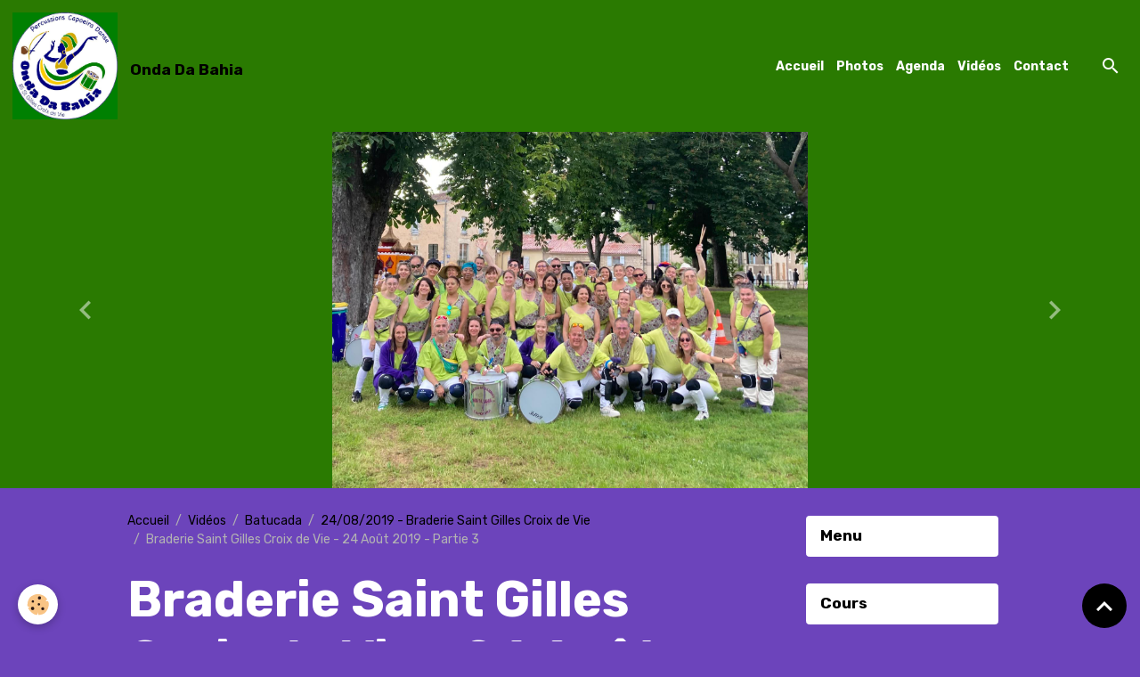

--- FILE ---
content_type: text/html; charset=UTF-8
request_url: http://www.ondadabahia.fr/videos/batucada/24-08-2019-braderie-saint-gilles-croix-de-vie/braderie-saint-gilles-croix-de-vie-24-aout-2019-partie-3.html
body_size: 57302
content:

<!DOCTYPE html>
<html lang="fr">
    <head>
        <title>Braderie Saint Gilles Croix de Vie - 24 Août 2019 - Partie 3</title>
        <meta name="theme-color" content="rgb(42, 122, 1)">
        <meta name="msapplication-navbutton-color" content="rgb(42, 122, 1)">
        <!-- METATAGS -->
        <!-- rebirth / welcome -->
<!--[if IE]>
<meta http-equiv="X-UA-Compatible" content="IE=edge">
<![endif]-->
<meta charset="utf-8">
<meta name="viewport" content="width=device-width, initial-scale=1, shrink-to-fit=no">
    <meta property="og:title" content="Braderie Saint Gilles Croix de Vie - 24 Août 2019 - Partie 3"/>
    <meta property="og:url" content="http://www.ondadabahia.fr/videos/batucada/24-08-2019-braderie-saint-gilles-croix-de-vie/braderie-saint-gilles-croix-de-vie-24-aout-2019-partie-3.html"/>
    <meta property="og:type" content="website"/>
    <meta name="description" content="Braderie Saint Gilles Croix de Vie - 24 Août 2019                                        &quot;" />
    <meta property="og:description" content="Braderie Saint Gilles Croix de Vie - 24 Août 2019                                        &quot;"/>
    <link rel="canonical" href="http://www.ondadabahia.fr/videos/batucada/24-08-2019-braderie-saint-gilles-croix-de-vie/braderie-saint-gilles-croix-de-vie-24-aout-2019-partie-3.html">
<meta name="generator" content="e-monsite (e-monsite.com)">



    
    <link rel="preconnect" href="https://fonts.googleapis.com">
    <link rel="preconnect" href="https://fonts.gstatic.com" crossorigin="anonymous">
    <link href="https://fonts.googleapis.com/css?family=Rubik:300,300italic,400,400italic,700,700italic&display=swap" rel="stylesheet">

<link href="//www.ondadabahia.fr/themes/combined.css?v=6_1642769533_102" rel="stylesheet">


<link rel="preload" href="//www.ondadabahia.fr/medias/static/themes/bootstrap_v4/js/jquery-3.6.3.min.js?v=26012023" as="script">
<script src="//www.ondadabahia.fr/medias/static/themes/bootstrap_v4/js/jquery-3.6.3.min.js?v=26012023"></script>
<link rel="preload" href="//www.ondadabahia.fr/medias/static/themes/bootstrap_v4/js/popper.min.js?v=31012023" as="script">
<script src="//www.ondadabahia.fr/medias/static/themes/bootstrap_v4/js/popper.min.js?v=31012023"></script>
<link rel="preload" href="//www.ondadabahia.fr/medias/static/themes/bootstrap_v4/js/bootstrap.min.js?v=31012023" as="script">
<script src="//www.ondadabahia.fr/medias/static/themes/bootstrap_v4/js/bootstrap.min.js?v=31012023"></script>
<script src="//www.ondadabahia.fr/themes/combined.js?v=6_1642769533_102&lang=fr"></script>
<script type="application/ld+json">
    {
        "@context" : "https://schema.org/",
        "@type" : "WebSite",
        "name" : "Onda Da Bahia",
        "url" : "http://www.ondadabahia.fr/"
    }
</script>




        <!-- //METATAGS -->
            <script src="//www.ondadabahia.fr/medias/static/js/rgpd-cookies/jquery.rgpd-cookies.js?v=2069"></script>
    <script>
                                    $(document).ready(function() {
            $.RGPDCookies({
                theme: 'bootstrap_v4',
                site: 'www.ondadabahia.fr',
                privacy_policy_link: '/about/privacypolicy/',
                cookies: [{"id":null,"favicon_url":"https:\/\/ssl.gstatic.com\/analytics\/20210414-01\/app\/static\/analytics_standard_icon.png","enabled":true,"model":"google_analytics","title":"Google Analytics","short_description":"Permet d'analyser les statistiques de consultation de notre site","long_description":"Indispensable pour piloter notre site internet, il permet de mesurer des indicateurs comme l\u2019affluence, les produits les plus consult\u00e9s, ou encore la r\u00e9partition g\u00e9ographique des visiteurs.","privacy_policy_url":"https:\/\/support.google.com\/analytics\/answer\/6004245?hl=fr","slug":"google-analytics"},{"id":null,"favicon_url":"","enabled":true,"model":"addthis","title":"AddThis","short_description":"Partage social","long_description":"Nous utilisons cet outil afin de vous proposer des liens de partage vers des plateformes tiers comme Twitter, Facebook, etc.","privacy_policy_url":"https:\/\/www.oracle.com\/legal\/privacy\/addthis-privacy-policy.html","slug":"addthis"}],
                modal_title: 'Gestion\u0020des\u0020cookies',
                modal_description: 'd\u00E9pose\u0020des\u0020cookies\u0020pour\u0020am\u00E9liorer\u0020votre\u0020exp\u00E9rience\u0020de\u0020navigation,\nmesurer\u0020l\u0027audience\u0020du\u0020site\u0020internet,\u0020afficher\u0020des\u0020publicit\u00E9s\u0020personnalis\u00E9es,\nr\u00E9aliser\u0020des\u0020campagnes\u0020cibl\u00E9es\u0020et\u0020personnaliser\u0020l\u0027interface\u0020du\u0020site.',
                privacy_policy_label: 'Consulter\u0020la\u0020politique\u0020de\u0020confidentialit\u00E9',
                check_all_label: 'Tout\u0020cocher',
                refuse_button: 'Refuser',
                settings_button: 'Param\u00E9trer',
                accept_button: 'Accepter',
                callback: function() {
                    // website google analytics case (with gtag), consent "on the fly"
                    if ('gtag' in window && typeof window.gtag === 'function') {
                        if (window.jsCookie.get('rgpd-cookie-google-analytics') === undefined
                            || window.jsCookie.get('rgpd-cookie-google-analytics') === '0') {
                            gtag('consent', 'update', {
                                'ad_storage': 'denied',
                                'analytics_storage': 'denied'
                            });
                        } else {
                            gtag('consent', 'update', {
                                'ad_storage': 'granted',
                                'analytics_storage': 'granted'
                            });
                        }
                    }
                }
            });
        });
    </script>
        <script async src="https://www.googletagmanager.com/gtag/js?id=G-4VN4372P6E"></script>
<script>
    window.dataLayer = window.dataLayer || [];
    function gtag(){dataLayer.push(arguments);}
    
    gtag('consent', 'default', {
        'ad_storage': 'denied',
        'analytics_storage': 'denied'
    });
    
    gtag('js', new Date());
    gtag('config', 'G-4VN4372P6E');
</script>

                        <script src="//www.ondadabahia.fr/medias/static/themes/ems_framework/js/masonry.pkgd.min.js"></script>
        <script src="//www.ondadabahia.fr/medias/static/themes/ems_framework/js/imagesloaded.pkgd.min.js"></script>
                            </head>
    <body id="videos_run_batucada_24-08-2019-braderie-saint-gilles-croix-de-vie_braderie-saint-gilles-croix-de-vie-24-aout-2019-partie-3" data-template="default">
        

                <!-- BRAND TOP -->
        
        <!-- NAVBAR -->
                                                                                                                <nav class="navbar navbar-expand-lg position-sticky" id="navbar" data-animation="sliding">
                                                                    <a aria-label="brand" class="navbar-brand d-inline-flex align-items-center" href="http://www.ondadabahia.fr/">
                                                    <img src="http://www.ondadabahia.fr/medias/site/logos/logo.png" alt="Onda Da Bahia" class="img-fluid brand-logo mr-2 d-inline-block">
                                                                        <span class="brand-titles d-lg-flex flex-column align-items-start">
                            <span class="brand-title d-inline-block">Onda Da Bahia</span>
                                                        <span class="brand-subtitle d-none">Percussions Brésiliennes, Capoeira, Danse Brésilienne</span>
                                                    </span>
                                            </a>
                                                    <button id="buttonBurgerMenu" title="BurgerMenu" class="navbar-toggler collapsed" type="button" data-toggle="collapse" data-target="#menu">
                    <span></span>
                    <span></span>
                    <span></span>
                    <span></span>
                </button>
                <div class="collapse navbar-collapse flex-lg-grow-0 ml-lg-auto" id="menu">
                                                                                                                <ul class="navbar-nav navbar-menu nav-all nav-all-right">
                                                                                                                                                                                            <li class="nav-item" data-index="1">
                            <a class="nav-link" href="http://www.ondadabahia.fr/">
                                                                Accueil
                            </a>
                                                                                </li>
                                                                                                                                                                                            <li class="nav-item" data-index="2">
                            <a class="nav-link" href="http://www.ondadabahia.fr/album-photos/">
                                                                Photos
                            </a>
                                                                                </li>
                                                                                                                                                                                            <li class="nav-item" data-index="3">
                            <a class="nav-link" href="http://www.ondadabahia.fr/agenda/">
                                                                Agenda
                            </a>
                                                                                </li>
                                                                                                                                                                                            <li class="nav-item" data-index="4">
                            <a class="nav-link" href="http://www.ondadabahia.fr/videos/">
                                                                Vidéos
                            </a>
                                                                                </li>
                                                                                                                                                                                            <li class="nav-item" data-index="5">
                            <a class="nav-link" href="http://www.ondadabahia.fr/contact/">
                                                                Contact
                            </a>
                                                                                </li>
                                    </ul>
            
                                    
                    
                                        <ul class="navbar-nav navbar-widgets ml-lg-4">
                                                <li class="nav-item d-none d-lg-block">
                            <a href="javascript:void(0)" class="nav-link search-toggler"><i class="material-icons md-search"></i></a>
                        </li>
                                                                    </ul>
                                        
                    
                                        <form method="get" action="http://www.ondadabahia.fr/search/site/" id="navbar-search" class="fade">
                        <input class="form-control form-control-lg" type="text" name="q" value="" placeholder="Votre recherche" pattern=".{3,}" required>
                        <button type="submit" class="btn btn-link btn-lg"><i class="material-icons md-search"></i></button>
                        <button type="button" class="btn btn-link btn-lg search-toggler d-none d-lg-inline-block"><i class="material-icons md-clear"></i></button>
                    </form>
                                    </div>
                    </nav>

        <!-- HEADER -->
                                                        <header id="header">
                                                                                
    <div id="slider-6869b0609e412b9b1ac168cc" class="carousel caption-centered caption-bordered slide carousel-fade" data-height="manual" data-ride="carousel" data-interval="4000">
                <div class="carousel-inner">
                            <div class="carousel-item active" style="background-image: url(http://www.ondadabahia.fr/medias/images/whatsapp-image-2024-05-19-a-17.28.11-bf2af414.jpg?v=1)">
                                                                                                        </div>
                            <div class="carousel-item" style="background-image: url(http://www.ondadabahia.fr/medias/images/img-6700.jpg?v=1)">
                                                                                                        </div>
                            <div class="carousel-item" style="background-image: url(http://www.ondadabahia.fr/medias/images/img-20240715-wa0063.jpg?v=1)">
                                                                                                        </div>
                            <div class="carousel-item" style="background-image: url(http://www.ondadabahia.fr/medias/images/img-20240715-wa0239.jpg?v=1)">
                                                                                                        </div>
                            <div class="carousel-item" style="background-image: url(http://www.ondadabahia.fr/medias/images/img-20240715-wa0192.jpg?v=1)">
                                                                                                        </div>
                            <div class="carousel-item" style="background-image: url(http://www.ondadabahia.fr/medias/images/img-20240715-wa0211.jpg?v=1)">
                                                                                                        </div>
                            <div class="carousel-item" style="background-image: url(http://www.ondadabahia.fr/medias/images/img-20240715-wa0166.jpg?v=1)">
                                                                                                        </div>
                            <div class="carousel-item" style="background-image: url(http://www.ondadabahia.fr/medias/images/img-20240821-wa0005.jpg?v=1)">
                                                                                                        </div>
                            <div class="carousel-item" style="background-image: url(http://www.ondadabahia.fr/medias/images/img-20240821-wa0003.jpg?v=1)">
                                                                                                        </div>
                            <div class="carousel-item" style="background-image: url(http://www.ondadabahia.fr/medias/images/img-20240820-wa0013.jpg?v=1)">
                                                                                                        </div>
                    </div>
                    <a class="carousel-control-prev" href="#slider-6869b0609e412b9b1ac168cc" data-slide="prev">
                <i class="material-icons md-chevron_left"></i>
            </a>
            <a class="carousel-control-next" href="#slider-6869b0609e412b9b1ac168cc" data-slide="next">
                <i class="material-icons md-chevron_right"></i>
            </a>
            </div>

    
    <style>
        #slider-6869b0609e412b9b1ac168cc{
            --carousel-bg: rgb(42, 122, 1);
            --carousel-caption-bg: rgb(0, 0, 0);
                    --carousel-caption-color: rgb(255, 255, 255);
                    --carousel-height: 400px;
                }
            </style>


                                    </header>
                <!-- //HEADER -->

        <!-- WRAPPER -->
                                                                                <div id="wrapper" class="container margin-top">

                        <div class="row align-items-lg-start">
                            <main id="main" class="col-lg-9">

                                                                            <ol class="breadcrumb">
                                    <li class="breadcrumb-item"><a href="http://www.ondadabahia.fr/">Accueil</a></li>
                                                <li class="breadcrumb-item"><a href="http://www.ondadabahia.fr/videos/">Vidéos</a></li>
                                                <li class="breadcrumb-item"><a href="http://www.ondadabahia.fr/videos/batucada/">Batucada</a></li>
                                                <li class="breadcrumb-item"><a href="http://www.ondadabahia.fr/videos/batucada/24-08-2019-braderie-saint-gilles-croix-de-vie/">24/08/2019 - Braderie Saint Gilles Croix de Vie</a></li>
                                                <li class="breadcrumb-item active">Braderie Saint Gilles Croix de Vie - 24 Août 2019 - Partie 3</li>
                        </ol>

    <script type="application/ld+json">
        {
            "@context": "https://schema.org",
            "@type": "BreadcrumbList",
            "itemListElement": [
                                {
                    "@type": "ListItem",
                    "position": 1,
                    "name": "Accueil",
                    "item": "http://www.ondadabahia.fr/"
                  },                                {
                    "@type": "ListItem",
                    "position": 2,
                    "name": "Vidéos",
                    "item": "http://www.ondadabahia.fr/videos/"
                  },                                {
                    "@type": "ListItem",
                    "position": 3,
                    "name": "Batucada",
                    "item": "http://www.ondadabahia.fr/videos/batucada/"
                  },                                {
                    "@type": "ListItem",
                    "position": 4,
                    "name": "24/08/2019 - Braderie Saint Gilles Croix de Vie",
                    "item": "http://www.ondadabahia.fr/videos/batucada/24-08-2019-braderie-saint-gilles-croix-de-vie/"
                  },                                {
                    "@type": "ListItem",
                    "position": 5,
                    "name": "Braderie Saint Gilles Croix de Vie - 24 Août 2019 - Partie 3",
                    "item": "http://www.ondadabahia.fr/videos/batucada/24-08-2019-braderie-saint-gilles-croix-de-vie/braderie-saint-gilles-croix-de-vie-24-aout-2019-partie-3.html"
                  }                          ]
        }
    </script>
                                            
                                        
                                        
                                                                                                        <div class="view view-videos" id="view-item" data-category="24-08-2019-braderie-saint-gilles-croix-de-vie" data-video-id="5d6fda62c6933ea1081b98f5">
    <div class="container">
        <div class="row">
            <div class="col">
                
                <h1 class="view-title">Braderie Saint Gilles Croix de Vie - 24 Août 2019 - Partie 3</h1>
                
    
<div id="site-module-577d6486ac665a3b9473d109" class="site-module" data-itemid="577d6486ac665a3b9473d109" data-siteid="577d6338425e5a3b94731845" data-category="item"></div>


                                    <div class="embed-responsive embed-responsive-16by9 mb-4">
                                                    <iframe src="//www.youtube.com/embed/CjueTsiyLr4" allowfullscreen></iframe>
                                            </div>
                
                                    <div class="content">
                        Braderie Saint Gilles Croix de Vie - 24 Août 2019                                        "
                    </div>
                
                <ul class="pager">
                                            <li class="prev-page">
                            <a href="http://www.ondadabahia.fr/videos/batucada/24-08-2019-braderie-saint-gilles-croix-de-vie/braderie-saint-gilles-croix-de-vie-24-aout-2019-partie-2.html" class="page-link">
                                <i class="material-icons md-chevron_left"></i>
                                <img src="https://i.ytimg.com/vi/vXlDWWB7I3s/default.jpg?fx=c_50_50" width="50" alt="">
                            </a>
                        </li>
                                        <li>
                        <a href="http://www.ondadabahia.fr/videos/batucada/24-08-2019-braderie-saint-gilles-croix-de-vie/" class="page-link">Retour</a>
                    </li>
                                            <li class="invisible">
                        <span class="page-link">
                            <span class="d-inline-block" style="width:50px"></span>
                            <i class="material-icons md-chevron_right"></i>
                        </span>
                        </li>
                                    </ul>

                            </div>
        </div>
    </div>

    
    <div class="container plugin-list">
        <div class="row">
            <div class="col">
                <div class="plugins">
                                            <div class="plugin plugin-taboola">
                            <!--<script type='text/javascript' src='//static.criteo.net/js/ld/publishertag.js'></script>
<script type='text/javascript'>
   function crto_ShorterThan(widthMax){return screen.width < widthMax;}
   var LimitWidth = 728;
</script>

<div id='crt-521911'></div>
<script type='text/javascript'>
   var crt_521911Zone;
   var crt_521911Zone_w;
   var crt_521911Zone_h;
   if (crto_ShorterThan(LimitWidth)){
       crt_521911Zone = 705356;
       crt_521911Zone_w = 750;
       crt_521911Zone_h = 320;
       document.getElementById('crt-521911').style.width='750px';
       document.getElementById('crt-521911').style.height='320px';
       crt_521911_layout = crt_521912_layout;
   }else{
       crt_521911Zone = 697771;
       crt_521911Zone_w = 936;
       crt_521911Zone_h = 1050;
       document.getElementById('crt-521911').style.width='936px';
       document.getElementById('crt-521911').style.height='1050px';
   }
Criteo.DisplayAd({
    'zoneid' : crt_521911Zone,
    'containerid' : 'crt-521911',
    'width' : crt_521911Zone_w,
    'height' : crt_521911Zone_h,
    'passbackCode' : function(){
        window._taboola = window._taboola || [];
        _taboola.push({article:'auto'});
        !function (e, f, u, i) {
            if (!document.getElementById(i)){
                e.async = 1;
                e.src = u;
                e.id = i;
                f.parentNode.insertBefore(e, f);
            }
        }(document.createElement('script'), document.getElementsByTagName('script')[0], '//cdn.taboola.com/libtrc/e-monsite/loader.js', 'tb_loader_script');

        document.getElementById('crt-521911').style.display = 'none';
        var ctpb1 = document.createElement('div');
        ctpb1.setAttribute('id', 'taboola-below-article-thumbnails');
        document.getElementById('crt-521911').parentElement.appendChild(ctpb1);

        window._taboola = window._taboola || []; _taboola.push({ mode: 'thumbnails-a', container: 'taboola-below-article-thumbnails', placement: 'Below Article Thumbnails', target_type: 'mix' }); 

        window._taboola = window._taboola || []; _taboola.push({flush: true});
    }
});
</script>
-->

<!-- BEGIN CRITEO LOADER -->
<script async="async" type="text/javascript" src="https://static.criteo.net/js/ld/publishertag.js"></script>
<script>
    window.Criteo = window.Criteo || {};
    window.Criteo.events = window.Criteo.events || [];

    var CriteoAdUnits = { "placements": [
        /* Criteo Placements List */
        { "slotid": "criteo_1356659", "zoneid": 1356659 }  /* e-monsite - FR - CDB - PCK - 1000x300 */
    ]};

    Criteo.events.push(function() {
        Criteo.Passback.RequestBids(CriteoAdUnits, 2000);
    });

</script>
<!-- END CRITEO LOADER -->

<!-- BEGIN 1356659 - e-monsite - FR - CDB - PCK - 1000x300 -->

<div id="criteo_1356659">
<script type="text/javascript">
    Criteo.events.push(function() {
        Criteo.Passback.RenderAd('criteo_1356659', function(){
            window._taboola = window._taboola || [];
            _taboola.push(

            {article:'auto'}
            );
            !function (e, f, u, i) {
            if (!document.getElementById)

            { e.async = 1; e.src = u; e.id = i; f.parentNode.insertBefore(e, f); }
            }(document.createElement('script'), document.getElementsByTagName('script')[0], '//cdn.taboola.com/libtrc/e-monsite/loader.js', 'tb_loader_script');
            document.getElementById('criteo_1356659').style.display = 'none';
            var ctpb1 = document.createElement('div');
            ctpb1.setAttribute('id', 'taboola-below-article-thumbnails');
            document.getElementById('criteo_1356659').parentElement.appendChild(ctpb1);
            window._taboola = window._taboola || []; _taboola.push(

            { mode: 'thumbnails-a', container: 'taboola-below-article-thumbnails', placement: 'Below Article Thumbnails', target_type: 'mix' }
            ); 
            window._taboola = window._taboola || []; _taboola.push(

            {flush: true}
            );
            });
    });
</script>
</div>
<!-- END CRITEO TAG -->                        </div>
                    
                                            <div id="social-577d6338b6b85a3b9473320c" class="plugin" data-plugin="social">
    <div class="a2a_kit a2a_kit_size_32 a2a_default_style">
        <a class="a2a_dd" href="https://www.addtoany.com/share"></a>
        <a class="a2a_button_facebook"></a>
        <a class="a2a_button_x"></a>
        <a class="a2a_button_email"></a>
    </div>
    <script>
        var a2a_config = a2a_config || {};
        a2a_config.onclick = 1;
        a2a_config.locale = "fr";
    </script>
    <script async src="https://static.addtoany.com/menu/page.js"></script>
</div>                    
                    
                    
                                    </div>
            </div>
        </div>
    </div>
</div>


                </main>

                                <aside id="sidebar" class="col-lg-3 sticky-top">
                    <div id="sidebar-inner">
                                                                                                                                                                                                        <div id="widget-1"
                                     class="widget widget-collapse"
                                     data-id="widget_page_category"
                                     data-widget-num="1">
                                            <a href="#widget-1-content" data-toggle="collapse" class="collapsed widget-title">
            <span>
                    Menu
                </span>
                <i class="material-icons md-expand_more"></i>
                </a>
                                                                                                                        <div id="widget-1-content"
                                            class="collapse"
                                            data-parent="#sidebar-inner">
                                                                                    <div class="widget-content">
                                                            <div class="list-group" data-addon="pages" id="group-id-311">
                                                                                        <div data-category="batucada" class="list-group-item list-group-item-action d-flex align-items-center has-submenu">
                    <a href="http://www.ondadabahia.fr/pages/batucada/">Percussions Brésiliennes</a>
                                                            <button type="button" class="btn collapsed ml-auto" data-target="#batucada183" data-toggle="collapse">
                        <i class="material-icons md-expand_more"></i>
                    </button>
                                    </div>
                                <div class="collapse" id="batucada183" data-parent="#group-id-311">
                                                            <a data-category="batucada" class="list-group-item list-group-item-action pl-5" href="http://www.ondadabahia.fr/pages/batucada/instruments.html">
                        Instruments
                                            </a>
                                    </div>
                                                                                                <div data-category="capoeira" class="list-group-item list-group-item-action d-flex align-items-center has-submenu">
                    <a href="http://www.ondadabahia.fr/pages/capoeira/">Capoeira</a>
                                                            <button type="button" class="btn collapsed ml-auto" data-target="#capoeira473" data-toggle="collapse">
                        <i class="material-icons md-expand_more"></i>
                    </button>
                                    </div>
                                <div class="collapse" id="capoeira473" data-parent="#group-id-311">
                                                            <a data-category="capoeira" class="list-group-item list-group-item-action pl-5" href="http://www.ondadabahia.fr/pages/capoeira/batizado-et-graduations.html">
                        Batizado et graduations
                                            </a>
                                        <a data-category="capoeira" class="list-group-item list-group-item-action pl-5" href="http://www.ondadabahia.fr/pages/capoeira/instruments.html">
                        Instruments
                                            </a>
                                        <a data-category="capoeira" class="list-group-item list-group-item-action pl-5" href="http://www.ondadabahia.fr/pages/capoeira/le-jeu-de-la-roda.html">
                        Le jeu de la Roda
                                            </a>
                                        <a data-category="capoeira" class="list-group-item list-group-item-action pl-5" href="http://www.ondadabahia.fr/pages/capoeira/figures-emblematiques.html">
                        Figures emblématiques
                                            </a>
                                        <a data-category="capoeira" class="list-group-item list-group-item-action pl-5" href="http://www.ondadabahia.fr/pages/capoeira/les-chants.html">
                        Les chants
                                            </a>
                                        <a data-category="capoeira" class="list-group-item list-group-item-action pl-5" href="http://www.ondadabahia.fr/pages/capoeira/repertoire-des-chants.html">
                        Répertoire des chants
                                            </a>
                                    </div>
                                                                                                <div data-category="cours" class="list-group-item list-group-item-action d-flex align-items-center has-submenu">
                    <a href="http://www.ondadabahia.fr/pages/cours/">Cours</a>
                                                            <button type="button" class="btn collapsed ml-auto" data-target="#cours108" data-toggle="collapse">
                        <i class="material-icons md-expand_more"></i>
                    </button>
                                    </div>
                                <div class="collapse" id="cours108" data-parent="#group-id-311">
                                                            <a data-category="cours" class="list-group-item list-group-item-action pl-5" href="http://www.ondadabahia.fr/pages/cours/batucada.html">
                        Percussions Brésiliennes
                                            </a>
                                        <a data-category="cours" class="list-group-item list-group-item-action pl-5" href="http://www.ondadabahia.fr/pages/cours/presentation.html">
                        Capoeira
                                            </a>
                                        <a data-category="cours" class="list-group-item list-group-item-action pl-5" href="http://www.ondadabahia.fr/pages/cours/danse-bresilienne.html">
                        Danse Brésilienne
                                            </a>
                                    </div>
                                          
                                <a href="http://www.ondadabahia.fr/pages/ou-sommes-nous.html" class="list-group-item list-group-item-action">
                Où sommes-nous ?
                
                            </a>
                        <a href="http://www.ondadabahia.fr/pages/rejoindre-l-association.html" class="list-group-item list-group-item-action">
                Nous rejoindre
                
                            </a>
                        <a href="http://www.ondadabahia.fr/pages/conseil-administration.html" class="list-group-item list-group-item-action">
                Le conseil d'administration
                
                            </a>
                        </div>
    

                                            </div>
                                                                                </div>
                                                                                                            </div>
                                                                                                                                                                                                                                                                                                                                <div id="widget-2"
                                     class="widget widget-collapse"
                                     data-id="widget_page_category"
                                     data-widget-num="2">
                                            <a href="#widget-2-content" data-toggle="collapse" class="collapsed widget-title">
            <span>
                    Cours
                </span>
                <i class="material-icons md-expand_more"></i>
                </a>
                                                                                                                        <div id="widget-2-content"
                                            class="collapse"
                                            data-parent="#sidebar-inner">
                                                                                    <div class="widget-content">
                                                            <div class="list-group" data-addon="pages" id="group-id-959">
              
                                <a href="http://www.ondadabahia.fr/pages/cours/batucada.html" class="list-group-item list-group-item-action" data-category="cours">
                Percussions Brésiliennes
                
                            </a>
                        <a href="http://www.ondadabahia.fr/pages/cours/presentation.html" class="list-group-item list-group-item-action" data-category="cours">
                Capoeira
                
                            </a>
                        <a href="http://www.ondadabahia.fr/pages/cours/danse-bresilienne.html" class="list-group-item list-group-item-action" data-category="cours">
                Danse Brésilienne
                
                            </a>
                        </div>
    

                                            </div>
                                                                                </div>
                                                                                                            </div>
                                                                                                                                                                                                                                                                                                                                <div id="widget-3"
                                     class="widget widget-collapse"
                                     data-id="widget_event_comingup"
                                     data-widget-num="3">
                                            <a href="#widget-3-content" data-toggle="collapse" class="collapsed widget-title">
            <span>
                    Évènements à venir
                </span>
                <i class="material-icons md-expand_more"></i>
                </a>
                                                                                                                        <div id="widget-3-content"
                                            class="collapse"
                                            data-parent="#sidebar-inner">
                                                                                    <div class="widget-content">
                                                    <span class="text-muted">Aucun évènement à afficher.</span>

                                            </div>
                                                                                </div>
                                                                                                            </div>
                                                                                                                                                                                                                                                                                                                                <div id="widget-4"
                                     class="widget widget-collapse"
                                     data-id="widget_image_last"
                                     data-widget-num="4">
                                            <a href="#widget-4-content" data-toggle="collapse" class="collapsed widget-title">
            <span>
                    Dernières photos
                </span>
                <i class="material-icons md-expand_more"></i>
                </a>
                                                                                                                        <div id="widget-4-content"
                                            class="collapse"
                                            data-parent="#sidebar-inner">
                                                                                    <div class="widget-content">
                                                <ul class="card-deck album-items widget-last-images" data-addon="album">
        <li class="card album-item">
        <a href="http://www.ondadabahia.fr/album-photos/img-20240728-wa0009.html">
                        <img src="http://www.ondadabahia.fr/medias/album/img-20240728-wa0009.jpg?fx=c_400_400" alt="Img 20240728 wa0009" class="card-img">
                    </a>
    </li>
        <li class="card album-item">
        <a href="http://www.ondadabahia.fr/album-photos/img-20240728-wa0007.html">
                        <img src="http://www.ondadabahia.fr/medias/album/img-20240728-wa0007.jpg?fx=c_400_400" alt="Img 20240728 wa0007" class="card-img">
                    </a>
    </li>
        <li class="card album-item">
        <a href="http://www.ondadabahia.fr/album-photos/img-20240715-wa0210.html">
                        <img src="http://www.ondadabahia.fr/medias/album/img-20240715-wa0210.jpg?fx=c_400_400" alt="Img 20240715 wa0210" class="card-img">
                    </a>
    </li>
        <li class="card album-item">
        <a href="http://www.ondadabahia.fr/album-photos/img-20240715-wa0194.html">
                        <img src="http://www.ondadabahia.fr/medias/album/img-20240715-wa0194.jpg?fx=c_400_400" alt="Img 20240715 wa0194" class="card-img">
                    </a>
    </li>
        <li class="card album-item">
        <a href="http://www.ondadabahia.fr/album-photos/img-20240715-wa0192.html">
                        <img src="http://www.ondadabahia.fr/medias/album/img-20240715-wa0192.jpg?fx=c_400_400" alt="Img 20240715 wa0192" class="card-img">
                    </a>
    </li>
        <li class="card album-item">
        <a href="http://www.ondadabahia.fr/album-photos/img-20240715-wa0164.html">
                        <img src="http://www.ondadabahia.fr/medias/album/img-20240715-wa0164.jpg?fx=c_400_400" alt="Img 20240715 wa0164" class="card-img">
                    </a>
    </li>
        <li class="card album-item">
        <a href="http://www.ondadabahia.fr/album-photos/img-20240715-wa0066.html">
                        <img src="http://www.ondadabahia.fr/medias/album/img-20240715-wa0066.jpg?fx=c_400_400" alt="Img 20240715 wa0066" class="card-img">
                    </a>
    </li>
        <li class="card album-item">
        <a href="http://www.ondadabahia.fr/album-photos/img-20240715-wa0162.html">
                        <img src="http://www.ondadabahia.fr/medias/album/img-20240715-wa0162.jpg?fx=c_400_400" alt="Img 20240715 wa0162" class="card-img">
                    </a>
    </li>
    </ul>

                                            </div>
                                                                                </div>
                                                                                                            </div>
                                                                                                                                                                                                                                                                                                                                <div id="widget-5"
                                     class="widget widget-collapse"
                                     data-id="widget_videos_toprated"
                                     data-widget-num="5">
                                            <a href="#widget-5-content" data-toggle="collapse" class="collapsed widget-title">
            <span>
                    Video
                </span>
                <i class="material-icons md-expand_more"></i>
                </a>
                                                                                                                        <div id="widget-5-content"
                                            class="collapse"
                                            data-parent="#sidebar-inner">
                                                                                    <div class="widget-content">
                                                    <ul class="media-list videos-items" data-addon="videos">
            <li class="media videos-item" data-category="24-08-2019-braderie-saint-gilles-croix-de-vie">
                            <a href="http://www.ondadabahia.fr/videos/batucada/24-08-2019-braderie-saint-gilles-croix-de-vie/braderie-saint-gilles-croix-de-vie-24-aout-2019-partie-1.html" class="media-object">
                                                                                                        <img src="https://i.ytimg.com/vi/Y6sS5zwmJq8/default.jpg?fx=c_50_50" class="img-fluid" width="50">
                </a>
                        <div class="media-body">
                <p class="media-heading">
                    <a href="http://www.ondadabahia.fr/videos/batucada/24-08-2019-braderie-saint-gilles-croix-de-vie/braderie-saint-gilles-croix-de-vie-24-aout-2019-partie-1.html">Braderie Saint Gilles Croix de Vie - 24 Août 2019 - Partie 1</a>
                </p>

                            </div>
        </li>
    </ul>

                                            </div>
                                                                                </div>
                                                                                                            </div>
                                                                                                                                                                                                                                                                                                                                <div id="widget-6"
                                     class="widget widget-collapse"
                                     data-id="widget_videos_last"
                                     data-widget-num="6">
                                            <a href="#widget-6-content" data-toggle="collapse" class="collapsed widget-title">
            <span>
                    Vidéos récentes
                </span>
                <i class="material-icons md-expand_more"></i>
                </a>
                                                                                                                        <div id="widget-6-content"
                                            class="collapse"
                                            data-parent="#sidebar-inner">
                                                                                    <div class="widget-content">
                                                    <ul class="media-list videos-items" data-addon="videos">
            <li class="media videos-item" data-category="20-07-2019-fete-du-port-bretignolles-sur-mer">
                            <a href="http://www.ondadabahia.fr/videos/batucada/20-07-2019-fete-du-port-bretignolles-sur-mer/fete-du-port-bretignolles-sur-mer-20-juillet-2019-partie-11.html" class="media-object">
                                                                                                        <img src="https://i.ytimg.com/vi/tH7s8ZlCunk/default.jpg?fx=c_50_50" class="img-fluid" width="50">
                </a>
                        <div class="media-body">
                <p class="media-heading">
                    <a href="http://www.ondadabahia.fr/videos/batucada/20-07-2019-fete-du-port-bretignolles-sur-mer/fete-du-port-bretignolles-sur-mer-20-juillet-2019-partie-11.html">Fête du Port Brétignolles sur Mer - 20 Juillet 2019 - Partie 11</a>
                </p>

                            </div>
        </li>
            <li class="media videos-item" data-category="24-08-2019-braderie-saint-gilles-croix-de-vie">
                            <a href="http://www.ondadabahia.fr/videos/batucada/24-08-2019-braderie-saint-gilles-croix-de-vie/braderie-saint-gilles-croix-de-vie-24-aout-2019-partie-1.html" class="media-object">
                                                                                                        <img src="https://i.ytimg.com/vi/Y6sS5zwmJq8/default.jpg?fx=c_50_50" class="img-fluid" width="50">
                </a>
                        <div class="media-body">
                <p class="media-heading">
                    <a href="http://www.ondadabahia.fr/videos/batucada/24-08-2019-braderie-saint-gilles-croix-de-vie/braderie-saint-gilles-croix-de-vie-24-aout-2019-partie-1.html">Braderie Saint Gilles Croix de Vie - 24 Août 2019 - Partie 1</a>
                </p>

                            </div>
        </li>
            <li class="media videos-item" data-category="01-06-2019-foire-de-saint-gilles-croix-de-vie">
                            <a href="http://www.ondadabahia.fr/videos/batucada/01-06-2019-foire-de-saint-gilles-croix-de-vie/foire-de-saint-gilles-croix-de-vie-01-juin-2019.html" class="media-object">
                                                                                                        <img src="https://i.ytimg.com/vi/3YAF8RJSohs/default.jpg?fx=c_50_50" class="img-fluid" width="50">
                </a>
                        <div class="media-body">
                <p class="media-heading">
                    <a href="http://www.ondadabahia.fr/videos/batucada/01-06-2019-foire-de-saint-gilles-croix-de-vie/foire-de-saint-gilles-croix-de-vie-01-juin-2019.html">Foire de Saint Gilles Croix de Vie - 01 Juin 2019</a>
                </p>

                            </div>
        </li>
            <li class="media videos-item" data-category="20-07-2019-fete-du-port-bretignolles-sur-mer">
                            <a href="http://www.ondadabahia.fr/videos/batucada/20-07-2019-fete-du-port-bretignolles-sur-mer/fete-du-port-bretignolles-sur-mer-20-juillet-2019-partie-2.html" class="media-object">
                                                                                                        <img src="https://i.ytimg.com/vi/rV_Xq8BiW9I/default.jpg?fx=c_50_50" class="img-fluid" width="50">
                </a>
                        <div class="media-body">
                <p class="media-heading">
                    <a href="http://www.ondadabahia.fr/videos/batucada/20-07-2019-fete-du-port-bretignolles-sur-mer/fete-du-port-bretignolles-sur-mer-20-juillet-2019-partie-2.html">Fête du Port Brétignolles sur Mer - 20 Juillet 2019 Partie 2</a>
                </p>

                            </div>
        </li>
            <li class="media videos-item" data-category="20-07-2019-fete-du-port-bretignolles-sur-mer">
                            <a href="http://www.ondadabahia.fr/videos/batucada/20-07-2019-fete-du-port-bretignolles-sur-mer/fete-du-port-bretignolles-sur-mer-20-juillet-2019-partie-1.html" class="media-object">
                                                                                                        <img src="https://i.ytimg.com/vi/ZvORdmWyBC4/default.jpg?fx=c_50_50" class="img-fluid" width="50">
                </a>
                        <div class="media-body">
                <p class="media-heading">
                    <a href="http://www.ondadabahia.fr/videos/batucada/20-07-2019-fete-du-port-bretignolles-sur-mer/fete-du-port-bretignolles-sur-mer-20-juillet-2019-partie-1.html">Fête du Port Brétignolles sur Mer - 20 Juillet 2019 - Partie 1</a>
                </p>

                            </div>
        </li>
            <li class="media videos-item" data-category="25-11-2018-stage-cavamania">
                            <a href="http://www.ondadabahia.fr/videos/batucada/25-11-2018-stage-cavamania/stage-ca-va-mania-25-novembre-2018-partie-2.html" class="media-object">
                                                                                                        <img src="https://i.ytimg.com/vi/GYQ9ULc1v8c/default.jpg?fx=c_50_50" class="img-fluid" width="50">
                </a>
                        <div class="media-body">
                <p class="media-heading">
                    <a href="http://www.ondadabahia.fr/videos/batucada/25-11-2018-stage-cavamania/stage-ca-va-mania-25-novembre-2018-partie-2.html">Stage Ca Va Mania 25 Novembre 2018 Partie 2</a>
                </p>

                            </div>
        </li>
            <li class="media videos-item" data-category="31-03-2019-mi-careme-de-coex">
                            <a href="http://www.ondadabahia.fr/videos/batucada/31-03-2019-mi-careme-de-coex/carnaval-coex-2019-partie-2.html" class="media-object">
                                                                                                        <img src="https://i.ytimg.com/vi/W6LUY-ih2hE/default.jpg?fx=c_50_50" class="img-fluid" width="50">
                </a>
                        <div class="media-body">
                <p class="media-heading">
                    <a href="http://www.ondadabahia.fr/videos/batucada/31-03-2019-mi-careme-de-coex/carnaval-coex-2019-partie-2.html">Carnaval Coex 2019 Partie 2</a>
                </p>

                            </div>
        </li>
            <li class="media videos-item" data-category="25-11-2018-stage-cavamania">
                            <a href="http://www.ondadabahia.fr/videos/batucada/25-11-2018-stage-cavamania/stage-ca-va-mania-25-novembre-2018-partie-3.html" class="media-object">
                                                                                                        <img src="https://i.ytimg.com/vi/5IHHmRL5gUY/default.jpg?fx=c_50_50" class="img-fluid" width="50">
                </a>
                        <div class="media-body">
                <p class="media-heading">
                    <a href="http://www.ondadabahia.fr/videos/batucada/25-11-2018-stage-cavamania/stage-ca-va-mania-25-novembre-2018-partie-3.html">Stage Ca Va Mania 25 Novembre 2018 Partie 3</a>
                </p>

                            </div>
        </li>
    </ul>

                                            </div>
                                                                                </div>
                                                                                                            </div>
                                                                                                                                                                                    </div>
                </aside>
            </div>
                    </div>
        <!-- //WRAPPER -->

                <footer id="footer">
                        <div class="container">
                
                                    <ul class="website-social-links">
        <li>
        <a target='_blank' href="https://www.facebook.com/profile.php?id=100095609760633" class="btn text-facebook"><i class="sn-icon-facebook"></i></a>
    </li>
        <li>
        <a target='_blank' href="https://www.instagram.com/onda_da_bahia?utm_source=qr&igsh=OXh1ejRxMThybjV2" class="btn text-instagram"><i class="sn-icon-instagram"></i></a>
    </li>
    </ul>
                
                                    <ul id="brand-copyright" class="footer-mentions">
    <li><a href="https://www.e-monsite.com/?utm_campaign=network_bottom_link" target="_blank" title="Créer un site internet avec e-monsite">Créer un site internet avec e-monsite</a></li>
    
        <li><a href="http://www.e-monsite.com/contact/signalement-de-contenu-illicite.html?url=www.ondadabahia.fr&amp;page=http://www.ondadabahia.fr/videos/batucada/24-08-2019-braderie-saint-gilles-croix-de-vie/braderie-saint-gilles-croix-de-vie-24-aout-2019-partie-3.html" target="_blank" rel="nofollow">Signaler un contenu illicite sur ce site</a></li>
    
</ul>
                            </div>

                            <ul id="legal-mentions" class="footer-mentions">
    
    
    
    
    
            <li><button id="cookies" type="button" aria-label="Gestion des cookies">Gestion des cookies</button></li>
    </ul>
                    </footer>
        
        
        
            

 
    
						
			             
                    
								                										<!-- BEGIN TAG -->
<script type="text/javascript" src="https://static.criteo.net/js/ld/publishertag.js" async="true"></script>
<div id="crt-b7726f3d" style="width:0px;height:0px;"></div>
<script type="text/javascript">
    var width = window.innerWidth||document.documentElement.clientWidth||document.body.clientWidth;
    var isMobile = ( /Android|webOS|iPhone|iPad|iPod|BlackBerry|IEMobile|Opera Mini/i.test(navigator.userAgent) || width <= 768 );
    var Criteo = Criteo || {};
    Criteo.events = Criteo.events || [];
    Criteo.events.push(function() {
        Criteo.DisplayAd({
            "zoneid": (isMobile ? 1356754 : 1356753),
            "containerid": "crt-b7726f3d",
            "adformat": "stickyfooter",
            "passbackCode": function() {document.getElementById('crt-b7726f3d').style.display = 'none';}
        });
    });

    var observer = new MutationObserver(function (m) {
      if (m[0].addedNodes[0].lastChild.id === 'cto_sticky') {
          $('#crt-b7726f3d>div>a').remove();
          $('footer').css('margin-bottom', '100px');
      }
    });

    observer.observe(document.getElementById('crt-b7726f3d'), {childList: true});
</script>
<!-- END TAG -->
						
			 		 	 





                <button id="scroll-to-top" class="d-none d-sm-inline-block" type="button" aria-label="Scroll top" onclick="$('html, body').animate({ scrollTop:0}, 600);">
            <i class="material-icons md-lg md-expand_less"></i>
        </button>
        
            </body>
</html>
